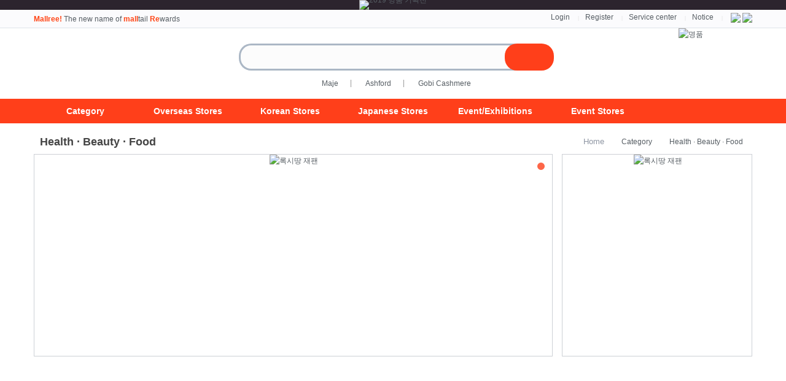

--- FILE ---
content_type: text/html; charset=utf-8
request_url: https://www.mallree.com/shop.html?section=menu&mid=6
body_size: 4568
content:
<!DOCTYPE html>
<html lang="ko" class="no-js">
<head>
    <meta charset="utf-8">
    <meta http-equiv="X-UA-Compatible" content="IE=edge">
    <meta http-equiv="Content-Type" content="text/html; charset=utf-8">
    <meta http-equiv="Imagetoolbar" content="no">
    <meta http-equiv="Content-Style-Type" content="text/css">
    <meta http-equiv="Content-Script-Type" content="text/javascript">
    <meta http-equiv="Cache-Control" content="no-cache">

        <meta property="og:title" content="Malltail Reward! | First Class Mallree! Earn cashback within 15 days" />
    <meta property="og:description" content="Malltail Reward! | First Class Mallree! Earn cashback within 15 days" />
    <meta property="og:image" content="https://mallree.com/img/common/logo.gif?v=2" />

    <meta name="keywords" content="Mallree, mallree.com  | Malltail Reward! | First Class Mallree! Earn cashback within 15 days!">
    <meta name="description" content="Malltail Reward! | First Class Mallree! Earn cashback within 15 days">
    <meta name="apple-mobile-web-app-capable" content="no">
    <meta name="apple-mobile-web-app-status-bar-style" content="black-translucent">
    <meta name="msapplication-config" content="none">
    <meta name="verification" content="aeb7103f4fc699267f9c05e8ed754e36" />
    <meta name="fo-verify" content="9a33ebe0-a151-41ea-a596-ac5ea173aee6">
    <link type="image/x-icon" rel="shortcut icon" href="/favicon.ico">
    <meta name="viewport" content="width=device-width">
    <meta name='ir-site-verification-token' value='-1481069220' />
    <meta name="2abaf7a3e133163" content="ec73619addc78a4cd4bf2e918f196d8a" />

    <title>Mallree - Health · Beauty · Food</title>
    <script> var console = window.console || { log: function() {} }; var cookieDomain = ".mallree.com"; </script>

    <link rel="stylesheet" type="text/css" href="/css/normalize.css" media="screen" />
<link rel="stylesheet" type="text/css" href="/css/jquery-ui.css" media="screen" />
<link rel="stylesheet" type="text/css" href="/css/base.v1.css?v=202601221850" media="screen" />
<script src="/js/vendor/jquery-1.8.2.min.js"></script>
<script src="/js/vendor/jquery-ui-1.8.24.min.js"></script>
<script src="/js/common.js?v=202601221850"></script>
<script src="/js/function.js"></script>
<script src="/js/vendor/jquery.lazyload.min.js"></script>
<script src="/js/vendor/jquery.lazy.min.js"></script>
<script src="/js//vendor/clipboard.min.js"></script>
            <script type="text/javascript">
            var LANG = $.parseJSON('{"common":{"c1":"Category","d3":"Details","s1":"Go directly to Rewards","t1":"Main Target","t2":"Purchase TIP","msg1":"You can bookmark stores after you log in.","msg2":"No Shop Information.","msg3":"Mallree can be used after logging in.","msg4":"Please enter your search terms."},"fun":{"msg1":"Numbers only.","msg2":"Enter ID","msg3":"Enter Password "}}');
            </script>    <script>
    function MRsetCookie(n,v,e)
    {
        var d = new Date();

        if (typeof cookieDomain == 'undefined') { cookieDomain = ''; }

        if (n == "membercount" || n == "ordercount" || n == "discount") { d.setTime(d.getTime() + (parseInt(e) * 60 * 1000) ); } // 분단위
        else { d.setDate(d.getDate() + parseInt(e)); };    // 일단위

        var cookieString = "MR_" + n + "=" + escape(v) + "; path=/;";

        // 도메인 설정
        if (cookieDomain.length > 0)
        {
            cookieString += 'domain=' + cookieDomain + ';';
        };

        // 시간
        if (e != 0)
        {
            cookieString += " expires=" + d.toGMTString() + ";";
        };

        document.cookie = cookieString;
    };
    // 방문자 일시(UTC)
    function getUserUTCTime()
    {
        var now = new Date();

        var s =
            leadingZeros(now.getUTCFullYear(), 4) + '-' +
            leadingZeros(now.getUTCMonth() + 1, 2) + '-' +
            leadingZeros(now.getUTCDate(), 2) + 'T' +
            leadingZeros(now.getUTCHours(), 2) + ':' +
            leadingZeros(now.getUTCMinutes(), 2) + ':' +
            leadingZeros(now.getUTCSeconds(), 2) + '.' + String( (now.getUTCMilliseconds()/1000).toFixed(3) ).slice( 2, 5 ) + 'Z';

        return s;
    }
    function leadingZeros(n, digits)
    {
        var zero = '';
        n = n.toString();

        if (n.length < digits) { for (i = 0; i < digits - n.length; i++) { zero += '0'; } }
        return zero + n;
    }

    MRsetCookie("sUserUTCDateTime", getUserUTCTime(), 0);

    // 배너 광고 클릭 횟수
    function clickAdBanner(bid, uid, hit)
    {
        // 클릭 횟수 증가 처리
        $.ajax({
            type: 'post',
            url: 'click_ad_banner.ajax.html',
            cache : false,
            data: { bid : bid, uid: uid, hit: hit }
        });
    }
    // 기획전 상품 클릭 횟수
    function clickSpecialItems(suid, muid)
    {
        // 클릭 횟수 증가 처리
        $.ajax({
            type: 'post',
            url: 'click_special_items.ajax.html',
            cache : false,
            data: { suid : suid, muid: muid }
        });
    }
    </script>
    <script type="text/javascript" src="//wcs.naver.net/wcslog.js"></script>
    <script type="text/javascript" src="/js/calendar_beans_v2.0.js"></script>
    </head>
<body>


    <header>
                <div id="top_issue" style="background-color:#2c242e;">
            <a href="http://www.mallree.com/event_view.html?no=402" onclick="clickAdBanner('top_issue', '145', '3778');"><img src="//mallree.com/images/banner/top_issue_20190121172738.jpg" alt="2019 명품 기획전" /></a>
        </div>
        
        <div id="top-wrapper">

            <div class="pos-relative center-wrapper">
                <div id="top-left">
                    <span class="tx-bold tx-c556">Mallree!</span> The new name of <span class="tx-bold tx-c556">mall</span>tail <span class="tx-bold tx-c556">Re</span>wards                </div>
                <div id="member-links-container">
                    <ul>
                            <li class=""><a href="https://www.mallree.com/login.html">Login</a></li>
    <li class=""><span>|</span><a href="https://post.malltail.com/members/regist1" target="_blank">Register</a></li>                        <li class=""><span>|</span><a title="고객센터" href="/faq.html" class="">Service center</a></li>
                        <li class=""><span>|</span><a title="Notice" href="/notice.html?type=notice" class="">Notice</a></li>
                        <li class=""><span>|</span>
                        <a href="/shop.html?section=menu&mid=6&page=1&paging=20&menu=6&sort=bid&lang=us"> <img src="/img/btn/us_btn_lang.gif" /></a><a href="/shop.html?section=menu&mid=6&page=1&paging=20&menu=6&sort=bid&lang=kr"> <img src="/img/btn/kr_btn_lang.gif" /></a>                        </li>
                    </ul>
                </div>
            </div>
        </div>

        <div id="header-main-wrapper" class="">
            <div class="pos-relative center-wrapper">
                <div id="log-container" class="logo" style="background: url('/img/common/logo.gif?v=2') no-repeat center center;">
                    <h1><a href="/" title="MallRee">MallRee</a></h1>
                </div>
                <div id="search-container" class="">
                    <form id="sch_form" method="get" action="/search.html" name="sch_form" id="sch_form">
                        <input type="hidden" name="sk" value="" />
                        <input type="hidden" name="rc" value="" />
                        <input type="hidden" name="page" value="1" />
                        <span class="shc_input">
                            <label for="keywords" style="display:none;">Search Keywords</label>
                            <input type="text" class="search-input tx-bold" id="keywords" name="keywords" placeholder="" value="" autocomplete="off" />
                        </span>
                        <button id="search-button" class="search-btn btn_sch click_sch" type="button" title="">SEARCH</button>
                    </form>
                    <div class="search-keyword">
                        <ul>
                                                <li class=""><a href="/coupons.html?muid=9285" class="">Maje</a></li>                    <li class=""><a href="/coupons.html?muid=13" class="">Ashford</a></li>                    <li class=""><a href="/coupons.html?muid=9283" class="">Gobi Cashmere</a></li>                        </ul>
                    </div>
                </div>

                <div id="top-banner-container" class="top-banner-container">
                    <ul>
                        <li>                        <a class="member_only" data-layer='{"action_url":"/action.html?type=ad&bid=search_bar&id=43&muid=1002&image_link=&visit_type=guest", "img":"http://www.mallree.com/images/merchant/1002/merchant_index_img.jpg", "com":"1.0%"}' target="_blank" onclick="clickAdBanner('search_bar', '43', '2418');">
                            <img src="//mallree.com/images//banner/search_bar_20210218085842.png" alt="명품" />                                <dl>
                                    <dt></dt>
                                    <dd>
                                        <p>저렴하게<br /><b>명품 쇼핑</b></p>
                                        <span>자세히보기 ></span>
                                    </dd>
                                </dl>                        </a></li>
                    </ul>
                </div>
            </div>
        </div>
    </header>

    <div id="top-navigation-wrapper" class="">
        <div class="pos-relative center-wrapper">
            <div id="navigation">
                <ul class="">
                    <li class="cateallview">
                        <a href="#" class="links">Category</a>
                        <ul class="category us" style="display: none;">
                                        <li class="m00 us"> <a title="Fashion Clothing" href="/shop.html?section=menu&mid=1" class="cate00"><span class="icon">&nbsp;</span>Fashion Clothing</a></li>
            <li class="m01 us"> <a title="Fashion Accessories" href="/shop.html?section=menu&mid=2" class="cate01"><span class="icon">&nbsp;</span>Fashion Accessories</a></li>
            <li class="m02 us"> <a title="Home · Kitchen · Pets" href="/shop.html?section=menu&mid=3" class="cate02"><span class="icon">&nbsp;</span>Home · Kitchen · Pets</a></li>
            <li class="m03 us"> <a title="Baby · Toddler · Books" href="/shop.html?section=menu&mid=4" class="cate03"><span class="icon">&nbsp;</span>Baby · Toddler · Books</a></li>
            <li class="m04 us"> <a title="Travel · Leisure" href="/shop.html?section=menu&mid=5" class="cate04"><span class="icon">&nbsp;</span>Travel · Leisure</a></li>
            <li class="m05 us"> <a title="Health · Beauty · Food" href="/shop.html?section=menu&mid=6" class="cate05"><span class="icon">&nbsp;</span>Health · Beauty · Food</a></li>
            <li class="m06 us"> <a title="Home · Electronics" href="/shop.html?section=menu&mid=7" class="cate06"><span class="icon">&nbsp;</span>Home · Electronics</a></li>
            <li class="m07 us"> <a title="Multi Shop · Department" href="/shop.html?section=menu&mid=8" class="cate07"><span class="icon">&nbsp;</span>Multi Shop · Department</a></li>
            <li class="m99 us"><a title="All Brands" href="/shop.html?section=menu&mid=all" class="cate99"><span class="icon">&nbsp;</span>All Brands</a></li>                        </ul>
                    </li>
                    <li class=""><a href="/shop.html?country=us" class="">Overseas Stores</a></li>
                    <li class=""><a href="/shop.html?country=kr" class="">Korean Stores</a></li>
                    <li class=""><a href="/shop.html?country=jp" class="">Japanese Stores</a></li>
                    <li class=""><a href="/event.html" class="">Event/Exhibitions</a></li>
                    <li class=""><a href="/shop_promotion.html" class="">Event Stores</a></li>
                    <!--<li class=""><a href="/store_rank.html" class="">Popular Stores</a></li>-->
                                    </ul>
            </div>
        </div>
    </div>
    <div id="top-navigation-wrapper-fixed" class="" topHeight="235" style="display: none;"></div>

    <div id="body-container" class="">
        <div class="pos-relative center-wrapper">

                        <div class="body-top-campaigns-title">
                        <div class="page-title">
            <h2 class="title-box">Health · Beauty · Food</h2>            <div class="location-box">
                        <div class="location">
            <ul>
                <li><a href="/index.html">Home</a></li>                <li>Category</li>                <li class="now">Health · Beauty · Food</li>
            </ul>
        </div>
            </div>
        </div>
            </div>
            <div class="body-top-campaigns">
                <div class="visual-box-left">
                    <div class="visual_sub swiper-container">
                        <ul class="swiper-wrapper">
                                                <li class="swiper-slide">                            <a class="member_only" data-layer='{"action_url":"/action.html?type=ad&bid=visual&id=802&muid=733&image_link=&visit_type=guest", "img":"http://www.mallree.com/images/merchant/733/merchant_index_img.jpg", "com":"2.0%"}' target="_blank" onclick="clickAdBanner('visual', '802', '418');">
                                <img src="//mallree.com/images/banner/visual_20190614143908.jpg" alt="록시땅 재팬" />
                            </a>                        </li>
                        </ul>                        <div class="swiper-wrapper-nav">
                            <ul>
                            <li class="on"><a href='javascript:;' tilte='록시땅 재팬'></a></li>
                            </ul>
                        </div>                    <div class="slide_nav">
                        <a class="prev"><span class="icon"></span>&nbsp;</a>
                        <a class="next"><span class="icon"></span>&nbsp;</a>
                    </div>                    </div>
                </div>
                <div class="visual-box-right">
                    <div class="visual_sub swiper-container">
                        <ul class="swiper-wrapper">
                                                <li class="swiper-slide">                            <a class="member_only" data-layer='{"action_url":"/action.html?type=ad&bid=visual_sub&id=84&muid=733&image_link=&visit_type=guest", "img":"http://www.mallree.com/images/merchant/733/merchant_index_img.jpg", "com":"2.0%"}' target="_blank" onclick="clickAdBanner('visual_sub', '84', '114');">
                                <img src="//mallree.com/images/banner/visual_sub_20180205135727.png" alt="록시땅 재팬" />
                            </a>                    </li>
                        </ul>                    <div class="slide_nav">
                        <a class="prev"><span class="icon"></span>&nbsp;</a>
                        <a class="next"><span class="icon"></span>&nbsp;</a>
                    </div>                    </div>
                </div>
            </div>
<!-- 컨테이너 -->




--- FILE ---
content_type: application/javascript
request_url: https://www.mallree.com/js/calendar_beans_v2.0.js
body_size: 4310
content:
/*
*	2011.11.13 make by beans9(ahmax95@gmail.com)
*	http://beans9.tistory.com
*/

function CalAddCss(){
		var cssHtml = "<style type='text/css'>";
		cssHtml += ".calLayout{	border:1px solid #DDDDDD; background-color:#ECEADF;	position:absolute;padding:2px;display:none;z-index:9999	}";
		cssHtml += ".calTitle{ border:1px solid #D4D1BF; background-color: #ffffff; width:99%;	font-size:9pt;}";
		cssHtml += ".calHeader{	padding:2px; padding-bottom:0px;text-align:center;}";
		cssHtml += ".calBody{padding:2px;padding-top:0px;text-align:center;	}";
		cssHtml += ".calDay{background-color: #FBFBFB;border:1px solid #CBC7BD;	width:20px;float:left;font-size:8pt;padding-top:3px;padding-bottom:2px;cursor:pointer;}";
		cssHtml += ".calSunDay{	background-color: #FBFBFB;border:1px solid #CBC7BD;	width:20px;float:left;font-size:8pt;padding-top:3px;padding-bottom:2px;cursor:pointer;color:red;}";
		cssHtml += ".calSatDay{ background-color: #FBFBFB;border:1px solid #CBC7BD;	width:20px;float:left;font-size:8pt;padding-top:3px;padding-bottom:2px;cursor:pointer;	color:blue;}";
		cssHtml += ".calOtherDay{background-color: #FBFBFB;	border:1px solid #CBC7BD;width:20px;float:left;font-size:8pt;padding-top:3px;padding-bottom:2px;cursor:pointer;color:#CBC7BD;}";
		cssHtml += ".dayToday{background-color: #368CFE;border:1px solid #CBC7BD;font-weight:bold;font-weight:bold;width:20px;float:left;font-size:8pt;padding-top:3px;padding-bottom:2px;cursor:pointer;color:white;	}";
		cssHtml += ".calSelDay{	background-color: #CF4040;border:1px solid #CBC7BD;font-weight:bold;width:20px;float:left;font-size:8pt;padding-top:3px;padding-bottom:2px;cursor:pointer;text-decoration:underline;color:white;}";
		cssHtml += ".dayEvMon{font-size:8pt;width:25px;	height:15px;background-color: #FBFBFB;border:1px solid #CBC7BD;	padding:4px 4px 0px 3px;float:left;cursor:pointer;}";
		cssHtml += ".MonToday{font-size:8pt;width:25px;	height:15px;background-color: #368CFE;border:1px solid #CBC7BD;	font-weight:bold;padding:4px 4px 0px 3px;color:white;cursor:pointer;}";
		cssHtml += ".selMon{font-size:8pt;width:25px;height:15px;background-color: #CF4040;border:1px solid #CBC7BD;font-weight:bold;padding:4px 4px 0px 3px;text-decoration:underline;color:white;}";
		cssHtml += ".calOnDay{background-color: #006060;border:1px solid #4B22C0;float:left;cursor:pointer;color:white;}";
		cssHtml += ".calDaySpace{padding:1px;float:left;}";
		cssHtml += ".calDayBr{clear:both;height:2px;}";
		cssHtml += ".calDayTitle{padding-top:2px;width:22px;float:left;	font-size:8pt;}";
		cssHtml += ".divHeadOnRigth{color:#18CCA8;cursor:pointer;}";
		cssHtml += ".todayBtn{clear:both;text-align: center;font-size:8pt;cursor:pointer;background-color: #FBFBFB;border:1px solid #CBC7BD;padding:4px 4px 0px 3px;height:15px;}";
		cssHtml += ".todayLay{padding-left:2px;}</style>";
		$("head").append(cssHtml);
}

// 초기화
function initCal(obj){
	// id 정의
	var calId = "Cal" + obj.id;

	// calendar type (day,mon)
	var calType = obj.type == null ? "day" : obj.type;
	if( calType.toLowerCase() != "day" && calType.toLowerCase() != "mon"){
		calType = "day";
	}

	// 최소년도, 최대년도
	var minYear 	= obj.min == null ? "2000" : obj.min;
	var maxYear 	= obj.max == null ? new Date().getFullYear() : obj.max;
	var splitKey 	= obj.splitKey == null ? "-" : obj.splitKey;
	var todayYN		= obj.today == null ? "n" : "y";
	var iconYN		= obj.icon  == null ? "n" : "y";
	var iconUrl    = obj.iconUrl == null ? "http://jqueryui.com/demos/datepicker/images/calendar.gif" : obj.iconUrl ;

	// 달력 레이아웃(전체틀+월선택)그리기
	drawCalForm(calId,obj.id,calType,minYear,maxYear,todayYN,iconYN,iconUrl);

	if( calType == "day"){
		$("#"+obj.id).attr("maxlength",10);
		$("#"+calId).css("width","170px");
		$("#"+calId +"btn.todayBtn").css("width","157px");
	}else{
		$("#"+obj.id).attr("maxlength",7);
		$("#"+calId).css("width","146px");
		$("#"+calId +"btn.todayBtn").css("width","133px");
	}


	// input box에 click event
	$("#"+obj.id + ",#"+ calId + "Icon").click(function(event){
		var datesVal = $("#"+obj.id).val();
		if( calType == "mon") datesVal += splitKey + '1';

		var dates = isValidCheck(datesVal ,splitKey);
		if( calType == "day"){
			makeCal(calId,dates,splitKey);
		}else{
			makeCalMon(calId,dates,splitKey);
		}
		calPosition(obj.id,calId);
		$("#"+calId).show();

	});

	// 외부 화면 클릭시 달력감추기
	$(document).click(function(event){
		var parentEls = $( event.target).parents().map(function () { return this.id; }).get().join(", ");
		if(parentEls.indexOf(calId+",") == -1 && event.target.id != obj.id && parentEls.indexOf(calId+"Icon,")){
			$("#"+calId).hide();
		}
	});

	$(window).resize(function(event){
		calPosition(obj.id,calId);
	});

	// 달력상단 이전/다음 버튼 처리
	$("#"+calId+"before,#"+calId+"next").click(function(event){
		var plus = -1;
		if(this.id.indexOf("next") > -1){ var plus = 1; }

		if( calType == "day"){
			var dates = calDate($("#"+ calId + "selYear").val(),$("#"+calId + "selMon").val(),plus,isValidCheck($("#"+obj.id).val(),splitKey));
			if((dates[0] >= minYear && plus == -1) || (dates[0] <= maxYear && plus == 1)){
				makeCal(calId,dates,splitKey);
			}
		}else{
			var dates = calDate($("#"+ calId + "selYear").val(),'1',plus*12,isValidCheck($("#"+obj.id).val()+splitKey+'1',splitKey));
			if((dates[0] >= minYear && plus == -1) || (dates[0] <= maxYear && plus == 1)){
				makeCalMon(calId,dates,splitKey);
			}
		}
	}).mouseover(function(){
		$(this).addClass("divHeadOnRigth");
	}).mouseout(function(){
		$(this).removeClass("divHeadOnRigth");
	});;

	// 월별선택시 필요없음
	if( calType == "day"){
		// 년도,월 selectbox 선택시 이벤트
		$("#"+calId+"selYear,#"+calId+"selMon").change(function(event){
			var dates = calDate($("#"+ calId + "selYear").val(),$("#"+calId + "selMon").val(),0,isValidCheck($("#"+obj.id).val(),splitKey));
			makeCal(calId,dates,splitKey);
		});
	}else{
		$("#"+calId+"selYear").change(function(event){
			var dates = calDate($("#"+ calId + "selYear").val(),1,0,isValidCheck($("#"+obj.id).val()+splitKey+'1',splitKey));
			makeCalMon(calId,dates,splitKey);
		});
	}

	$("#"+calId+"btn").click(function(){
		$("#"+obj.id).val("");
		var dates = isValidCheck('',splitKey);
		if( calType == 'day'){
			makeCal(calId,dates,splitKey);
		}else{
			makeCalMon(calId,dates,splitKey);
		}
	});

	calPosition(obj.id,calId);
}

//클릭 이벤트
function calClickEvent(id){
	$("#" + id + " .calOtherDay,.calDay,.calSunDay,.calSatDay,.MonToday,.selMon,.dayEvMon").click(function(event) {
        $("#" + id.substring(3)).val(this.id.replace(id,""));
		$("#" + id).hide();
	}).mouseover(function(){
		$(this).addClass("calOnDay");
	}).mouseout(function(){
		$(this).removeClass("calOnDay");
	});
}

// 달력 폼 그리기
function drawCalForm(id,tId,calType,min,max,todayYN,iconYN,imageUrl){ // tId = 입력창ID

	if(iconYN == "y"){
		$(document.body).append("<div id='"+ id +"Icon' style='position:absolute'><img id='"+ id +"IconImg' src='"+ imageUrl +"'><div>");
	}

	// layout
	$(document.body).append("<div id='"+ id +"' onselectstart='return false' class='calLayout'><div>");

	// 상단 년,달 이동
	var html  = "<div class='calTitle'><table width='100%'><tr><td id='"+ id +"before' width='10%'  style='font-size: 10px'>◀</td><td width='80%' align='center'>";

	// 년선택
	html += "<select id='"+ id +"selYear'>";
    for(var i=min;i<=max;i++){ html += "<option value=" + i + ">" + i + "</option>"; }
	html += "</select>"

	// 월선택 (일별달력일 경우에만)
	if( calType == "day"){
		html += "<select id='"+ id +"selMon'>";
	    for(var i=1;i<=12;i++){ html += "<option value=" + i + ">" + i + "월</option>"; }
		html += "</select>"
	}

	html += "</td><td id='"+ id +"next' width='10%' style='font-size: 10px'>▶</td></tr></table></div>";
	if( calType == "day" )html += "<div id='" + id + "Header' class='calHeader'></div>";
	html += "<div id='" + id + "Content' class='calBody'></div>";

	if( todayYN == "y"){
		html += "<div class='todayLay'><div id='" + id + "btn' class='todayBtn'>Today</div></div>";
	}

	$("#"+id).html(html);

	// 월선택 (일별달력일 경우에만)
	if (calType == "day") {
		var tempHtml = "";
		var yoil = ["일", "월", "화", "수", "목", "금", "토"];
		for (i = 0; i < 7; i++) {
			tempHtml += "<div class='calDayTitle'>" + yoil[i] + "</div>";
			if (i == 6) { tempHtml += "<div class='calDayBr'></div>"; }
			else { tempHtml += "<div class='calDaySpace'></div>"; }
		}
		$("#" + id + "Header").append(tempHtml);
	}


}

// 날짜변경(달변경) 달력내용 그리기
function makeCal(id,dates,splitKey){

	// 이번달 시작날짜,마지막날짜
	var firstDay  = new Date(dates[0],eval(dates[1]-1),1).getDay();

	// 이번달 마지막날짜
	var lastDate 	= new Date(dates[0],eval(dates[1]),0);
	var lastDateNum = lastDate.getDate();
	var lastDay     = lastDate.getDay();

	// 이전달 마지막날짜
	var beforeMonDate	= new Date(dates[0],eval(dates[1]-1),0);
	var beforeMonLastDay = beforeMonDate.getDate();
	var beforeYearMonText = beforeMonDate.getFullYear() + splitKey + strFormat(beforeMonDate.getMonth()+1) + splitKey;

	var nextMonDate	= new Date(dates[0],eval(dates[1]),1);
	var nextYearMonText = nextMonDate.getFullYear() + splitKey + strFormat(nextMonDate.getMonth()+1) + splitKey;

	var nowYearMonText = dates[0] + splitKey + strFormat(dates[1]) + splitKey;

	var ndate = new Date();
	var today = ndate.getFullYear() + splitKey + strFormat(ndate.getMonth()+1) + splitKey + strFormat(ndate.getDate());
	//-----------------------------------------------------
	var html = "";
	var brCount = 1; // 줄넘김 count

	// before month
	for( i = 1; i<=firstDay; i++){
		html += "<div class='calOtherDay' id='"+ id + beforeYearMonText + (beforeMonLastDay-(firstDay-i)) +"'>"+ (beforeMonLastDay-(firstDay-i)) + "</div><div class='calDaySpace'></div>";
		brCount ++;
	}

	// now month
	for (i = 1; i <= lastDateNum; i++) {
		var dayCss = "calDay";
		if (brCount % 7 == 1) { dayCss = "calSunDay" ; }
		else if(brCount % 7 == 0){ dayCss = "calSatDay" ; }

		html += "<div class='"+ dayCss +"' id='"+ id + nowYearMonText + strFormat(i) +"'>" + i + "</div>";

		if( brCount %7 == 0 && i != lastDateNum ){ html += "<div class='calDayBr'></div>"; }
		else{ html += "<div class='calDaySpace'></div>"; }
		brCount ++;
	}

	// next month
	var nexyStartDay = 1;
	for( i = lastDay; i<6; i++){
		html += "<div class='calOtherDay' id='" +id + nextYearMonText + strFormat(nexyStartDay) +"'>"+ nexyStartDay++ + "</div><div class='calDaySpace'></div>";
	}

	// 내용 삽입
	$("#" + id + "Content").html(html);

	// 년도 select 설정
	$("#" + id + "selYear").val(dates[0]);

	// 일별달력일 경우 월 select 선정
	$("#" + id + "selMon").val(eval(dates[1]));

	// 오늘날짜 체크
	$("#" + id+ today).addClass("dayToday");

	// 입력날짜 체크
	if(dates[4] == true){
		$("#" +id + dates[3]).addClass("calSelDay");
		// 입력날짜가 유효한 날짜면 input쪽 데이터를 형식에 맞게 변경
		$("#" + id.substring(3)).val(dates[3]);
	}

	calClickEvent(id);
}

function makeCalMon(id,dates,splitKey){
	var nowYeaText = dates[0] + splitKey;

	var ndate = new Date();
	var today = ndate.getFullYear() + splitKey + strFormat(ndate.getMonth()+1);

	var html = "<div class='calDayBr'></div><div class='calDayBr'></div>";
	for(var i=1;i<13;i++){
		html += "<div class='dayEvMon' id='"+ id + nowYeaText + strFormat(i) +"'>" + i + "</div>";
		if( i %4 == 0 && i != 12){ html += "<div class='calDayBr'></div>"; }
		else{
			html += "<div class='calDaySpace'></div>";
		}
	}
	// 내용 삽입
	$("#" + id + "Content").html(html);
	// 년도 select 설정
	$("#" + id + "selYear").val(dates[0]);

	// 오늘날짜 체크
	$("#" + id + today).addClass("MonToday");

	// 입력날짜 체크
	if(dates[4] == true){
		$("#" +id + dates[3].substring(0,7)).addClass("selMon");

		// 입력날짜가 유효한 날짜면 input쪽 데이터를 형식에 맞게 변경
		$("#" + id.substring(3)).val( dates[3].substring(0,7));
	}

	calClickEvent(id);
}

// 날짜 유효성 체크
function isValidCheck(strDate,splitKey,todayCheck){
	var date = strDate;

	var dates = date.split(splitKey);
	var idate = new Date(dates[0],eval(dates[1])-1,eval(dates[2]));
	var ndate = new Date();

	var isValid = true;
	if( dates[0] != idate.getFullYear()) isValid = false;
	else if( eval(dates[1])-1 != idate.getMonth()) isValid = false;
	else if( eval(dates[2]) != idate.getDate()) isValid = false;

	if( isValid == false ){
		dates[0] = ndate.getFullYear();
		dates[1] = strFormat(ndate.getMonth()+1);
		dates[2] = strFormat(ndate.getDate());
	}

	dates[3] = dates[0] +splitKey + strFormat(dates[1]) + splitKey + strFormat(dates[2]);
	dates[4] = isValid;
	return dates;
}

function calDate(year,month,adjust,isValidDate){
	var date = new Date(year,(month-1)+adjust,1);
	var dates = [date.getFullYear(),date.getMonth()+1,date.getDate(),isValidDate[3],isValidDate[4]];
	return dates;
}

// 날짜 format 맞추기
function strFormat(str){
	if((str+"").length == 1) str = "0" + str;
	return str;
}

// 달력위치변경
function calPosition(target,id){
	var tInput  = $("#" + target).offset();
	var tHeight = $("#" + target).outerHeight();
	var tWidth 	= $("#" + target).outerWidth();

	var calHeight 	= $("#" + id).outerHeight();

	if( tInput != null){
		$("#" + id).css({"top":tInput.top+tHeight , "left":tInput.left});
		$("#" + id + "Icon").css({"top":tInput.top+3,"left":tInput.left+tWidth+2});
	}
}